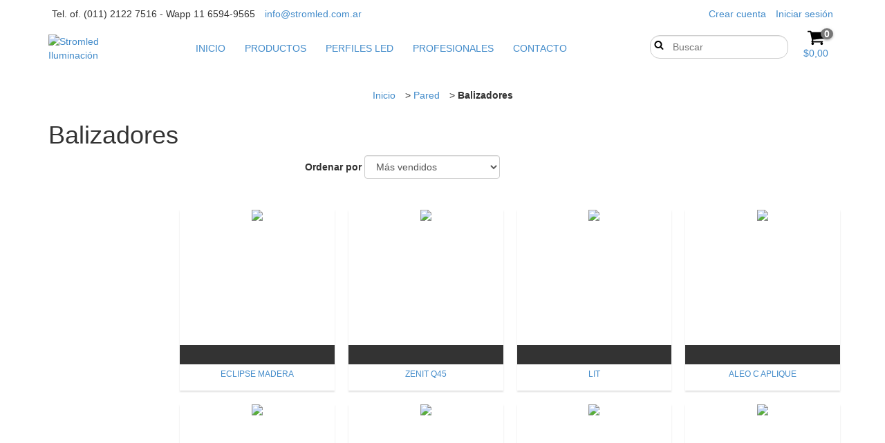

--- FILE ---
content_type: text/plain
request_url: https://www.google-analytics.com/j/collect?v=1&_v=j102&a=1893468860&t=pageview&_s=1&dl=https%3A%2F%2Fwww.stromled.com.ar%2Fembutido-de-pared%2Fbalizadores%2F%3FDimensi%25C3%25B3n%3D%25C3%25B8600%2520X%2520H30%2520Mm&ul=en-us%40posix&dt=Comprar%20Balizadores%20en%20Stromled%20Iluminaci%C3%B3n&sr=1280x720&vp=1280x720&_u=aGBAgEIJAAAAACAMI~&jid=2017821179&gjid=789522408&cid=812505781.1769024280&tid=UA-99234324-1&_gid=504722725.1769024280&_slc=1&il1nm=category&il1pi1id=246374060&il1pi1nm=ECLIPSE%20MADERA&il1pi1ps=1&il1pi1ca=Balizadores&il1pi2id=208996016&il1pi2nm=ZENIT%20Q45&il1pi2ps=2&il1pi2ca=Balizadores&il1pi3id=160806970&il1pi3nm=LIT&il1pi3ps=3&il1pi3ca=Balizadores&il1pi4id=160533989&il1pi4nm=ALEO%20C%20APLIQUE&il1pi4ps=4&il1pi4ca=Balizadores&il1pi5id=160533379&il1pi5nm=ALEO%20R%20APLIQUE&il1pi5ps=5&il1pi5ca=Balizadores&il1pi6id=96084438&il1pi6nm=ALEO%20REC&il1pi6ps=6&il1pi6ca=Balizadores&il1pi7id=96083962&il1pi7nm=ALEO%20C&il1pi7ps=7&il1pi7ca=Balizadores&il1pi8id=96076606&il1pi8nm=LALU%20E%20C&il1pi8ps=8&il1pi8ca=Balizadores&il1pi9id=96074252&il1pi9nm=LALU%20E%20R&il1pi9ps=9&il1pi9ca=Balizadores&il1pi10id=80179332&il1pi10nm=D106%2F8&il1pi10ps=10&il1pi10ca=Balizadores&il1pi11id=75906684&il1pi11nm=ECLIPSE&il1pi11ps=11&il1pi11ca=Balizadores&il1pi12id=74770324&il1pi12nm=TRUBBE%20P&il1pi12ps=12&il1pi12ca=Balizadores&il1pi13id=74748695&il1pi13nm=DEMI&il1pi13ps=13&il1pi13ca=Balizadores&il1pi14id=74748355&il1pi14nm=PLAFON%20R&il1pi14ps=14&il1pi14ca=Balizadores&il1pi15id=74746915&il1pi15nm=UNCUERNO%20P&il1pi15ps=15&il1pi15ca=Balizadores&il1pi16id=74541979&il1pi16nm=LINEAR%2012843&il1pi16ps=16&il1pi16ca=Balizadores&il1pi17id=73891651&il1pi17nm=FRONT&il1pi17ps=17&il1pi17ca=Balizadores&il1pi18id=73891495&il1pi18nm=YICA&il1pi18ps=18&il1pi18ca=Balizadores&il1pi19id=67863337&il1pi19nm=DYSIS&il1pi19ps=19&il1pi19ca=Balizadores&il1pi20id=67836883&il1pi20nm=UNIS&il1pi20ps=20&il1pi20ca=Balizadores&z=1862110707
body_size: -451
content:
2,cG-MKN4G0ZLMX